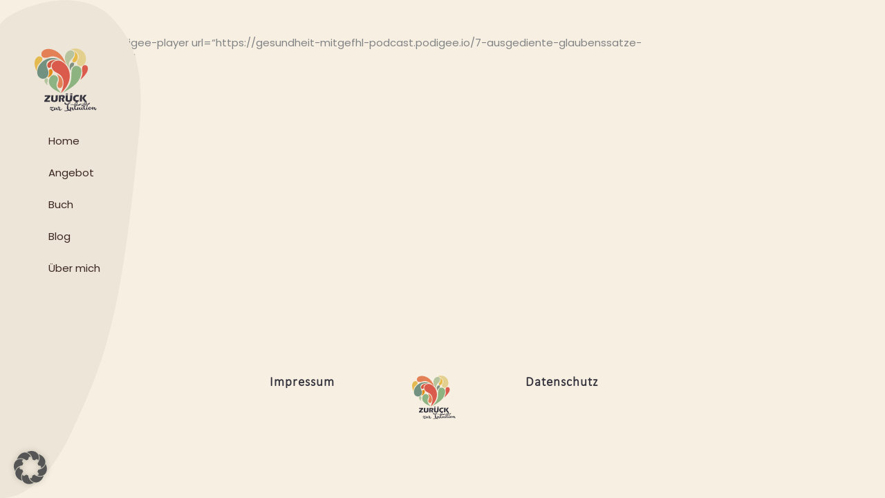

--- FILE ---
content_type: text/css
request_url: https://zurueck-zur-intuition.com/wp-content/uploads/elementor/css/post-5.css?ver=1768464277
body_size: 339
content:
.elementor-kit-5{--e-global-color-primary:#3C2621;--e-global-color-secondary:#E2CEBD;--e-global-color-text:#35333E;--e-global-color-accent:#BDC9A6;--e-global-color-9cfae59:#F7F0E2;--e-global-color-e1fb9c9:#C3D3AC;--e-global-typography-primary-font-family:"DM Serif Display";--e-global-typography-primary-font-size:40px;--e-global-typography-primary-font-weight:500;--e-global-typography-primary-letter-spacing:0.4px;--e-global-typography-secondary-font-family:"PT Serif";--e-global-typography-secondary-font-size:26px;--e-global-typography-secondary-font-weight:400;--e-global-typography-secondary-font-style:italic;--e-global-typography-text-font-family:"Calibri";--e-global-typography-text-font-size:16px;--e-global-typography-text-font-weight:600;--e-global-typography-accent-font-family:"Roboto";--e-global-typography-accent-font-weight:500;--e-global-typography-cc90c37-font-family:"Jost";--e-global-typography-cc90c37-font-size:40px;--e-global-typography-cc90c37-font-weight:700;--e-global-typography-cc90c37-text-transform:uppercase;--e-global-typography-cc90c37-line-height:1em;--e-global-typography-cc90c37-letter-spacing:2px;--e-global-typography-d3ac6c2-font-family:"Jost";--e-global-typography-d3ac6c2-font-size:40px;--e-global-typography-d3ac6c2-font-weight:700;--e-global-typography-d3ac6c2-text-transform:uppercase;--e-global-typography-d3ac6c2-line-height:1em;--e-global-typography-d3ac6c2-letter-spacing:2px;--e-global-typography-bb43e54-font-family:"Jost";--e-global-typography-bb43e54-font-size:40px;--e-global-typography-bb43e54-font-weight:700;--e-global-typography-bb43e54-text-transform:uppercase;--e-global-typography-bb43e54-line-height:1em;--e-global-typography-bb43e54-letter-spacing:2px;--e-global-typography-391d78b-font-family:"Kaffe-Regular";background-color:#F7F0E2;}.elementor-kit-5 e-page-transition{background-color:#FFBC7D;}.elementor-section.elementor-section-boxed > .elementor-container{max-width:1080px;}.e-con{--container-max-width:1080px;}.elementor-widget:not(:last-child){margin-block-end:20px;}.elementor-element{--widgets-spacing:20px 20px;--widgets-spacing-row:20px;--widgets-spacing-column:20px;}{}h1.entry-title{display:var(--page-title-display);}@media(max-width:1024px){.elementor-section.elementor-section-boxed > .elementor-container{max-width:1024px;}.e-con{--container-max-width:1024px;}}@media(max-width:767px){.elementor-kit-5{--e-global-typography-cc90c37-font-size:54rem;--e-global-typography-d3ac6c2-font-size:54rem;--e-global-typography-bb43e54-font-size:54rem;}.elementor-section.elementor-section-boxed > .elementor-container{max-width:767px;}.e-con{--container-max-width:767px;}}/* Start Custom Fonts CSS */@font-face {
	font-family: 'Calibri';
	font-style: normal;
	font-weight: normal;
	font-display: auto;
	src: url('https://zurueck-zur-intuition.com/wp-content/uploads/2023/10/calibril.ttf') format('truetype');
}
/* End Custom Fonts CSS */
/* Start Custom Fonts CSS */@font-face {
	font-family: 'Kaffe-Regular';
	font-style: normal;
	font-weight: normal;
	font-display: auto;
	src: url('https://zurueck-zur-intuition.com/wp-content/uploads/2023/08/Kaffe-Regular.ttf') format('truetype');
}
/* End Custom Fonts CSS */

--- FILE ---
content_type: text/css
request_url: https://zurueck-zur-intuition.com/wp-content/uploads/elementor/css/post-6917.css?ver=1768519835
body_size: -153
content:
.elementor-6917 .elementor-element.elementor-element-3e3d3210 > .elementor-widget-wrap > .elementor-widget:not(.elementor-widget__width-auto):not(.elementor-widget__width-initial):not(:last-child):not(.elementor-absolute){margin-block-end:0px;}.elementor-6917 .elementor-element.elementor-element-3e3d3210 > .elementor-element-populated{padding:50px 100px 50px 100px;}.elementor-6917 .elementor-element.elementor-element-55156e71 > .elementor-widget-container{margin:0px 50px 0px 50px;}.elementor-6917 .elementor-element.elementor-element-e879ef3 > .elementor-widget-container{margin:0px 50px 0px 50px;}@media(max-width:767px){.elementor-6917 .elementor-element.elementor-element-3e3d3210 > .elementor-element-populated{margin:0px 0px 0px 0px;--e-column-margin-right:0px;--e-column-margin-left:0px;padding:0px 0px 0px 0px;}.elementor-6917 .elementor-element.elementor-element-55156e71 > .elementor-widget-container{margin:0px 0px 0px 0px;padding:0px 0px 0px 0px;}.elementor-6917 .elementor-element.elementor-element-e879ef3 > .elementor-widget-container{margin:0px 0px 0px 0px;padding:0px 0px 0px 0px;}}

--- FILE ---
content_type: text/css
request_url: https://zurueck-zur-intuition.com/wp-content/uploads/elementor/css/post-12404.css?ver=1768464278
body_size: 1031
content:
.elementor-12404 .elementor-element.elementor-element-89ccb90:not(.elementor-motion-effects-element-type-background), .elementor-12404 .elementor-element.elementor-element-89ccb90 > .elementor-motion-effects-container > .elementor-motion-effects-layer{background-image:url("https://zurueck-zur-intuition.com/wp-content/uploads/2023/11/web5_elements-10.svg");background-repeat:no-repeat;}.elementor-12404 .elementor-element.elementor-element-89ccb90{border-style:none;transition:background 0.3s, border 0.3s, border-radius 0.3s, box-shadow 0.3s;z-index:10;}.elementor-12404 .elementor-element.elementor-element-89ccb90 > .elementor-background-overlay{transition:background 0.3s, border-radius 0.3s, opacity 0.3s;}.elementor-12404 .elementor-element.elementor-element-34b9882.elementor-column > .elementor-widget-wrap{justify-content:space-between;}.elementor-12404 .elementor-element.elementor-element-34b9882 > .elementor-element-populated{padding:70px 50px 30px 50px;}.elementor-12404 .elementor-element.elementor-element-618afea{text-align:start;}.elementor-12404 .elementor-element.elementor-element-618afea img{width:90%;}.elementor-12404 .elementor-element.elementor-element-f9f38c6 .elementor-menu-toggle{margin:0 auto;}.elementor-12404 .elementor-element.elementor-element-3e45641{--display:flex;--min-height:100px;--flex-direction:row;--container-widget-width:calc( ( 1 - var( --container-widget-flex-grow ) ) * 100% );--container-widget-height:100%;--container-widget-flex-grow:1;--container-widget-align-self:stretch;--flex-wrap-mobile:wrap;--align-items:stretch;--gap:0px 0px;--row-gap:0px;--column-gap:0px;--margin-top:0%;--margin-bottom:5%;--margin-left:0%;--margin-right:0%;--padding-top:0%;--padding-bottom:0%;--padding-left:8%;--padding-right:8%;--z-index:95;}.elementor-12404 .elementor-element.elementor-element-3e45641:not(.elementor-motion-effects-element-type-background), .elementor-12404 .elementor-element.elementor-element-3e45641 > .elementor-motion-effects-container > .elementor-motion-effects-layer{background-color:#EAE3D5;}.elementor-12404 .elementor-element.elementor-element-f5578bb{--display:flex;--flex-direction:column;--container-widget-width:100%;--container-widget-height:initial;--container-widget-flex-grow:0;--container-widget-align-self:initial;--flex-wrap-mobile:wrap;--justify-content:center;--gap:20px 20px;--row-gap:20px;--column-gap:20px;--padding-top:0px;--padding-bottom:0px;--padding-left:0px;--padding-right:0px;}.elementor-12404 .elementor-element.elementor-element-7136c37 img{width:15%;}.elementor-12404 .elementor-element.elementor-element-4d7df39{--display:flex;--flex-direction:row;--container-widget-width:calc( ( 1 - var( --container-widget-flex-grow ) ) * 100% );--container-widget-height:100%;--container-widget-flex-grow:1;--container-widget-align-self:stretch;--flex-wrap-mobile:wrap;--justify-content:flex-end;--align-items:center;--gap:20px 20px;--row-gap:20px;--column-gap:20px;--padding-top:0%;--padding-bottom:0%;--padding-left:0%;--padding-right:0%;}.elementor-12404 .elementor-element.elementor-element-77dd949 .elementor-menu-toggle{margin-left:auto;background-color:#35333E00;}.elementor-12404 .elementor-element.elementor-element-77dd949 .elementor-nav-menu .elementor-item{font-family:var( --e-global-typography-text-font-family ), Sans-serif;font-size:var( --e-global-typography-text-font-size );font-weight:var( --e-global-typography-text-font-weight );}.elementor-12404 .elementor-element.elementor-element-77dd949 .elementor-nav-menu--dropdown a, .elementor-12404 .elementor-element.elementor-element-77dd949 .elementor-menu-toggle{color:var( --e-global-color-text );fill:var( --e-global-color-text );}.elementor-12404 .elementor-element.elementor-element-77dd949 .elementor-nav-menu--dropdown{background-color:#EAE3D5;}.elementor-12404 .elementor-element.elementor-element-77dd949 div.elementor-menu-toggle{color:var( --e-global-color-text );}.elementor-12404 .elementor-element.elementor-element-77dd949 div.elementor-menu-toggle svg{fill:var( --e-global-color-text );}.elementor-theme-builder-content-area{height:400px;}.elementor-location-header:before, .elementor-location-footer:before{content:"";display:table;clear:both;}@media(max-width:1500px){.elementor-12404 .elementor-element.elementor-element-618afea img{width:90px;}.elementor-12404 .elementor-element.elementor-element-77dd949 .elementor-nav-menu .elementor-item{font-size:var( --e-global-typography-text-font-size );}}@media(max-width:1200px){.elementor-12404 .elementor-element.elementor-element-f9f38c6 .elementor-nav-menu .elementor-item{font-size:13px;}}@media(max-width:1024px){.elementor-12404 .elementor-element.elementor-element-3e45641{--min-height:85px;--margin-top:0%;--margin-bottom:0%;--margin-left:0%;--margin-right:0%;--padding-top:0%;--padding-bottom:0%;--padding-left:5%;--padding-right:5%;}.elementor-12404 .elementor-element.elementor-element-7136c37 img{width:54%;}.elementor-12404 .elementor-element.elementor-element-77dd949{width:100%;max-width:100%;--e-nav-menu-horizontal-menu-item-margin:calc( 13px / 2 );}.elementor-12404 .elementor-element.elementor-element-77dd949 > .elementor-widget-container{padding:0px 0px 0px 0px;}.elementor-12404 .elementor-element.elementor-element-77dd949.elementor-element{--align-self:center;--order:99999 /* order end hack */;}.elementor-12404 .elementor-element.elementor-element-77dd949 .elementor-nav-menu .elementor-item{font-size:var( --e-global-typography-text-font-size );}.elementor-12404 .elementor-element.elementor-element-77dd949 .e--pointer-framed .elementor-item:before{border-width:3px;}.elementor-12404 .elementor-element.elementor-element-77dd949 .e--pointer-framed.e--animation-draw .elementor-item:before{border-width:0 0 3px 3px;}.elementor-12404 .elementor-element.elementor-element-77dd949 .e--pointer-framed.e--animation-draw .elementor-item:after{border-width:3px 3px 0 0;}.elementor-12404 .elementor-element.elementor-element-77dd949 .e--pointer-framed.e--animation-corners .elementor-item:before{border-width:3px 0 0 3px;}.elementor-12404 .elementor-element.elementor-element-77dd949 .e--pointer-framed.e--animation-corners .elementor-item:after{border-width:0 3px 3px 0;}.elementor-12404 .elementor-element.elementor-element-77dd949 .e--pointer-underline .elementor-item:after,
					 .elementor-12404 .elementor-element.elementor-element-77dd949 .e--pointer-overline .elementor-item:before,
					 .elementor-12404 .elementor-element.elementor-element-77dd949 .e--pointer-double-line .elementor-item:before,
					 .elementor-12404 .elementor-element.elementor-element-77dd949 .e--pointer-double-line .elementor-item:after{height:3px;}.elementor-12404 .elementor-element.elementor-element-77dd949 .elementor-nav-menu--main .elementor-item{padding-left:0px;padding-right:0px;padding-top:5px;padding-bottom:5px;}.elementor-12404 .elementor-element.elementor-element-77dd949 .elementor-nav-menu--main:not(.elementor-nav-menu--layout-horizontal) .elementor-nav-menu > li:not(:last-child){margin-bottom:13px;}}@media(max-width:767px){.elementor-12404 .elementor-element.elementor-element-3e45641{--min-height:65px;--margin-top:0%;--margin-bottom:0%;--margin-left:0%;--margin-right:0%;}.elementor-12404 .elementor-element.elementor-element-f5578bb{--width:20%;}.elementor-12404 .elementor-element.elementor-element-7136c37 > .elementor-widget-container{margin:0px 0px 0px 0px;padding:10px 10px 10px 10px;}.elementor-12404 .elementor-element.elementor-element-7136c37{text-align:start;}.elementor-12404 .elementor-element.elementor-element-7136c37 img{width:100%;}.elementor-12404 .elementor-element.elementor-element-4d7df39{--width:80%;}.elementor-12404 .elementor-element.elementor-element-77dd949{width:auto;max-width:auto;}.elementor-12404 .elementor-element.elementor-element-77dd949 > .elementor-widget-container{margin:0px 0px 0px 0px;padding:0px 0px 0px 0px;}.elementor-12404 .elementor-element.elementor-element-77dd949 .elementor-nav-menu .elementor-item{font-size:var( --e-global-typography-text-font-size );}.elementor-12404 .elementor-element.elementor-element-77dd949 .elementor-nav-menu--dropdown{border-radius:0px 0px 30px 30px;}.elementor-12404 .elementor-element.elementor-element-77dd949 .elementor-nav-menu--dropdown li:first-child a{border-top-left-radius:0px;border-top-right-radius:0px;}.elementor-12404 .elementor-element.elementor-element-77dd949 .elementor-nav-menu--dropdown li:last-child a{border-bottom-right-radius:30px;border-bottom-left-radius:30px;}}@media(min-width:768px){.elementor-12404 .elementor-element.elementor-element-f5578bb{--width:40%;}.elementor-12404 .elementor-element.elementor-element-4d7df39{--width:60%;}}@media(max-width:1024px) and (min-width:768px){.elementor-12404 .elementor-element.elementor-element-f5578bb{--width:17%;}.elementor-12404 .elementor-element.elementor-element-4d7df39{--width:85%;}}/* Start custom CSS for section, class: .elementor-element-89ccb90 */.elementor-12404 .elementor-element.elementor-element-89ccb90{
    width: 250px;
    position: fixed;
}

@media all and (max-width:767px){
    .elementor-12404 .elementor-element.elementor-element-89ccb90{
        width: 100%;
        height:100px;
}/* End custom CSS */

--- FILE ---
content_type: text/css
request_url: https://zurueck-zur-intuition.com/wp-content/uploads/elementor/css/post-16834.css?ver=1768464278
body_size: 336
content:
.elementor-16834 .elementor-element.elementor-element-1c0ac144{--display:flex;--flex-direction:row;--container-widget-width:calc( ( 1 - var( --container-widget-flex-grow ) ) * 100% );--container-widget-height:100%;--container-widget-flex-grow:1;--container-widget-align-self:stretch;--flex-wrap-mobile:wrap;--align-items:stretch;--gap:5% 5%;--row-gap:5%;--column-gap:5%;--margin-top:10px;--margin-bottom:0px;--margin-left:0px;--margin-right:0px;--padding-top:0%;--padding-bottom:1%;--padding-left:3%;--padding-right:3%;}.elementor-16834 .elementor-element.elementor-element-1c0ac144:not(.elementor-motion-effects-element-type-background), .elementor-16834 .elementor-element.elementor-element-1c0ac144 > .elementor-motion-effects-container > .elementor-motion-effects-layer{background-color:#F7F0E2;}.elementor-16834 .elementor-element.elementor-element-555e7204{--display:flex;--flex-direction:column;--container-widget-width:100%;--container-widget-height:initial;--container-widget-flex-grow:0;--container-widget-align-self:initial;--flex-wrap-mobile:wrap;--justify-content:center;--gap:20px 20px;--row-gap:20px;--column-gap:20px;--padding-top:0px;--padding-bottom:0px;--padding-left:0px;--padding-right:0px;}.elementor-16834 .elementor-element.elementor-element-135a40c1 .elementor-heading-title{font-family:"Calibri", Sans-serif;font-size:19px;font-weight:600;letter-spacing:1px;color:var( --e-global-color-text );}.elementor-16834 .elementor-element.elementor-element-1949f942{--display:flex;--flex-direction:column;--container-widget-width:100%;--container-widget-height:initial;--container-widget-flex-grow:0;--container-widget-align-self:initial;--flex-wrap-mobile:wrap;--justify-content:center;--gap:20px 20px;--row-gap:20px;--column-gap:20px;--padding-top:0px;--padding-bottom:0px;--padding-left:0px;--padding-right:0px;}.elementor-16834 .elementor-element.elementor-element-4fae4ca img{width:50%;}.elementor-16834 .elementor-element.elementor-element-2fd2cdd7{--display:flex;--flex-direction:column;--container-widget-width:100%;--container-widget-height:initial;--container-widget-flex-grow:0;--container-widget-align-self:initial;--flex-wrap-mobile:wrap;--justify-content:center;--gap:20px 20px;--row-gap:20px;--column-gap:20px;--padding-top:0px;--padding-bottom:0px;--padding-left:0px;--padding-right:0px;}.elementor-16834 .elementor-element.elementor-element-c8b1dc2{text-align:end;}.elementor-16834 .elementor-element.elementor-element-c8b1dc2 .elementor-heading-title{font-family:"Calibri", Sans-serif;font-size:19px;font-weight:600;letter-spacing:1px;color:var( --e-global-color-text );}.elementor-16834:not(.elementor-motion-effects-element-type-background), .elementor-16834 > .elementor-motion-effects-container > .elementor-motion-effects-layer{background-color:#F7F0E2;}.elementor-theme-builder-content-area{height:400px;}.elementor-location-header:before, .elementor-location-footer:before{content:"";display:table;clear:both;}@media(min-width:768px){.elementor-16834 .elementor-element.elementor-element-1c0ac144{--content-width:500px;}.elementor-16834 .elementor-element.elementor-element-555e7204{--width:35%;}.elementor-16834 .elementor-element.elementor-element-1949f942{--width:25%;}.elementor-16834 .elementor-element.elementor-element-2fd2cdd7{--width:35%;}}@media(max-width:1024px) and (min-width:768px){.elementor-16834 .elementor-element.elementor-element-1c0ac144{--content-width:500px;}.elementor-16834 .elementor-element.elementor-element-555e7204{--width:20%;}.elementor-16834 .elementor-element.elementor-element-1949f942{--width:50%;}.elementor-16834 .elementor-element.elementor-element-2fd2cdd7{--width:20%;}}@media(max-width:1024px){.elementor-16834 .elementor-element.elementor-element-1c0ac144{--justify-content:space-between;--flex-wrap:wrap;}.elementor-16834 .elementor-element.elementor-element-2fd2cdd7{--margin-top:5%;--margin-bottom:0%;--margin-left:0%;--margin-right:0%;}}@media(max-width:767px){.elementor-16834 .elementor-element.elementor-element-1c0ac144{--gap:40px 40px;--row-gap:40px;--column-gap:40px;--margin-top:20%;--margin-bottom:5%;--margin-left:0%;--margin-right:0%;--padding-top:0%;--padding-bottom:0%;--padding-left:5%;--padding-right:5%;}.elementor-16834 .elementor-element.elementor-element-555e7204{--width:20%;}.elementor-16834 .elementor-element.elementor-element-135a40c1 .elementor-heading-title{font-size:15px;}.elementor-16834 .elementor-element.elementor-element-1949f942{--width:50px;}.elementor-16834 .elementor-element.elementor-element-4fae4ca img{width:100%;}.elementor-16834 .elementor-element.elementor-element-2fd2cdd7{--width:25%;--align-items:flex-start;--container-widget-width:calc( ( 1 - var( --container-widget-flex-grow ) ) * 100% );--margin-top:0px;--margin-bottom:0px;--margin-left:0px;--margin-right:0px;}.elementor-16834 .elementor-element.elementor-element-c8b1dc2 .elementor-heading-title{font-size:15px;}}

--- FILE ---
content_type: image/svg+xml
request_url: https://zurueck-zur-intuition.com/wp-content/uploads/2023/11/web5_elements-19.svg
body_size: 6399
content:
<svg xmlns="http://www.w3.org/2000/svg" xmlns:xlink="http://www.w3.org/1999/xlink" id="Capa_1" data-name="Capa 1" viewBox="0 0 143.87 145.12"><defs><style>      .cls-1 {        fill: #b5c49c;      }      .cls-1, .cls-2, .cls-3, .cls-4, .cls-5, .cls-6, .cls-7, .cls-8, .cls-9, .cls-10, .cls-11, .cls-12, .cls-13, .cls-14, .cls-15, .cls-16 {        stroke-width: 0px;      }      .cls-2 {        fill: #e5ba51;      }      .cls-3 {        fill: #e4d08e;      }      .cls-4 {        fill: #e7bb4a;      }      .cls-5 {        fill: none;      }      .cls-6 {        fill: #b5c59e;      }      .cls-7 {        fill: #e18f1d;      }      .cls-8 {        fill: #e48056;      }      .cls-9 {        fill: #da5a4c;      }      .cls-10 {        fill: #34333e;      }      .cls-17 {        clip-path: url(#clippath);      }      .cls-11 {        fill: #809180;      }      .cls-12 {        fill: #739180;      }      .cls-13 {        fill: #d35843;      }      .cls-14 {        fill: #ede6d8;      }      .cls-15 {        fill: #8db480;      }      .cls-16 {        fill: #8eb383;      }    </style><clipPath id="clippath"><rect class="cls-5" x="-885.7" y="-683.7" width="1915.27" height="478.78"></rect></clipPath></defs><g class="cls-17"><path class="cls-14" d="m889.17-323.36c228,126.1,182.41,275.1,35.83,301.73C583.3,40.44,395.9,49.43-406.56,114.19c-191.61,15.46-344.48-10.52-400.92-99.61-91.54-144.49-102.51-309.03-27.63-399.32,67.71-81.64,139.01-146.16,419.49-130.69,778.61,42.94,981.25,13.15,1304.79,192.08Z"></path></g><g><g><path class="cls-9" d="m43.58,31.99c19.01-18.38,63.97,28.48,17.67,71.18,3.5-11.71,15.32-36.42-11.29-47.88-9.07-3.91-14.59-15.36-6.38-23.3"></path><path class="cls-15" d="m68.61,99.01c12.38-12.76,16.41-22.55,16.39-36.21-.02-15.57,3.01-24.26,13.55-22.48,10.54,1.78,12.82,13.32,5.69,29.13-7.13,15.82-29.9,27.36-39.97,33.08,0,0,3.37-2.52,4.34-3.53Z"></path><path class="cls-9" d="m106.13,72.4c3.51-10.23,5.29-12.67,4.05-20-1.48-8.81.71-14.23,7.09-13.87,6.37.36,8.15,8.61,3.35,16.84-4.8,8.23-14.49,17.03-14.49,17.03"></path><path class="cls-3" d="m84.31,2.95c10.13.65,22.19,12.32,16.38,21.84-7.43,12.2,2.82,16.56,6.11,16.2,5.9-.64,13.71-7.54,11.8-20.74C117.11,9.86,108.29.47,94.9.18c-7.38-.16-10.59,2.77-10.59,2.77Z"></path><path class="cls-1" d="m79.55,44.69c-4.36-6-8.96-14.33-9.32-22.74-.46-10.61,8.82-20.45,17.11-16.78s3.87,14.59-2.47,20.1c-8.51,7.39-5.31,19.42-5.31,19.42"></path><path class="cls-11" d="m84.12,51.47c-5.01-4.58-4.57-18.81,3.82-18.93,2.68-.04,4.31,2.33,3.16,5.14-2.18,5.29-5.01,4.71-6.58,7.78-1.36,2.67-.4,6.01-.4,6.01"></path><path class="cls-6" d="m31.5,84.85c-6.25-1.39-12.55-12.23-5.72-15.74,2.18-1.12,4.63-.01,4.99,2.56.68,4.85-1.91,5.58-1.76,8.51.13,2.55,2.48,4.67,2.48,4.67"></path><path class="cls-7" d="m33.49,59.53c.62-6.35-1.4-6.4-.03-9.4,1.18-2.57,4.64-3.62,6.56-1.47,5.4,6.04-2.07,17.6-9.85,17.52,0,0,3.05-3.89,3.32-6.65Z"></path><path class="cls-8" d="m73,36.06c-6.28-12.73-12.43-27.5-31.45-33.45C28.76-1.39,15.32,3.24,15.8,13.57c.44,9.54,10.05,9.37,18.78,5.99,5.76-2.23,16.25-2.29,29.34,8.34l9.08,8.16Z"></path><path class="cls-12" d="m28.7,31.99c4.36-8.24,25.05-8.49,32.97-4.07-28.06-15.68-48.18,3.94-52.75,14.38-4.57,10.45-4.28,22.55,5.88,26.57,8.29,3.28,14.01-2.11,16.43-7.28,4.41-9.42-7.32-20.56-2.53-29.61Z"></path><path class="cls-2" d="m5.13,52.74c-3.24-5.7-9.64-22.77-.17-31.78,4.14-3.94,8.63-2.7,10.87-.85,2.88,2.37,3.44,7.09-1.76,11.64-4.41,3.85-9.66,9.09-8.94,20.99"></path><path class="cls-16" d="m41.37,61.87c-8.99,4-11.46,18.32-3.04,26.66,9.01,8.92,12.34,8.01,22.19,14.04-4.85-7.48-7.06-7.74-8.89-13.59-2.18-6.99.21-11.51,1.72-14.68,3.88-8.14-5.99-15.09-11.97-12.43Z"></path><path class="cls-13" d="m53.41,26.87c-4.58-1.06-14.01,3.64-15.29,9.52-.79,3.65,1.01,8.17-4.05,8.29-5.06.12-5.74-7.24-2.94-10.99,7.07-9.46,22.27-6.83,22.27-6.83Z"></path><path class="cls-4" d="m90.71,5.89c3.67,2.94,3.62,11.49-.22,16.13-2.38,2.88-4.44,6.42-1.92,9.06,2.79,2.92,8.75-.13,10.93-7.65,3.28-11.34-8.8-17.54-8.8-17.54Z"></path><path class="cls-8" d="m51.94,59.26c4.04,7.1,5.28,12.67,3.38,17.24-1.9,4.58-4.29,12.87,2.23,14.5,6.51,1.63,9.14-8.75,6.42-18.47-1.67-5.97-4.51-8.31-12.03-13.27"></path></g><g><path class="cls-10" d="m22.5,123.07c.07-1.52.11-2.64.1-3.36l.65-.65c.09-.09.76-.83,2.02-2.22l3.63-4c.42-.48.91-1.06,1.47-1.73h-.87s-.87,0-.87,0h-1.53c-1.16.03-2.39.08-3.69.17.06-.8.08-1.66.07-2.59,0-.18-.01-.42-.03-.72,2.09,0,4.31-.02,6.66-.04s4.53-.05,6.29-.08c-.04.77-.07,1.39-.08,1.83l-.03,1.48-.62.61c-.1.1-.2.21-.31.32l-6.84,7.64h1.51c.36,0,.88-.02,1.57-.03l3.05-.1c.23,0,.63-.03,1.2-.07-.07,1.31-.11,2.44-.13,3.39-2.35,0-4.48.02-6.4.04l-2.52.02-2.85.04-1.45.03Z"></path><path class="cls-10" d="m38.75,107.83c1.15,0,1.96,0,2.43,0,.59,0,1.37-.02,2.35-.04l-.28,4.7c-.06.88-.1,1.71-.12,2.49s-.04,1.31-.03,1.6c0,.56.05,1.03.13,1.4s.23.69.45.95.51.45.89.58c.38.13.78.19,1.19.19.35,0,.68-.05.99-.15.24-.08.46-.19.65-.33.17-.13.31-.29.44-.46.15-.21.29-.48.4-.79.11-.3.2-.69.25-1.16.06-.48.14-1.58.23-3.29.08-1.46.14-2.79.18-4,.03-1.18.07-1.76.1-1.76l2.63-.03,2.24-.02-.46,7.85c0,.15,0,.27,0,.36-.01,1.53-.1,2.61-.25,3.25-.15.63-.41,1.18-.77,1.65-.36.47-.9.89-1.6,1.27-.7.38-1.5.65-2.4.81-.9.16-1.81.25-2.73.26-.83,0-1.62-.04-2.39-.15-.71-.11-1.35-.28-1.92-.5-.57-.22-1.07-.48-1.49-.78-.39-.28-.68-.56-.89-.85-.21-.29-.37-.64-.5-1.04-.14-.46-.21-.94-.21-1.47,0-.18,0-.44.01-.8.01-.36.04-.87.09-1.54l.13-1.77c.03-.46.07-1.15.1-2.04l.16-4.37Z"></path><path class="cls-10" d="m55.8,122.75c.13-1.3.23-2.47.3-3.51.07-1.04.13-2.24.18-3.61.05-1.37.08-2.82.09-4.34.01-1.52.02-2.73,0-3.63.92.01,1.66.02,2.23.01s1.31-.03,2.15-.07c.85-.04,1.67-.07,2.47-.07.94,0,1.78.02,2.52.09.55.05,1.06.15,1.51.31s.84.35,1.15.58c.31.23.57.49.78.77.21.29.37.62.49,1.01.12.39.18.8.18,1.24,0,.49-.05.96-.17,1.39-.12.43-.31.84-.58,1.22-.27.38-.6.71-1.01.99s-.98.57-1.71.86l.59,1.4c.17.39.34.79.53,1.19l1.51,3.22c.07.14.19.41.36.83-1.21,0-2.03,0-2.45,0-.53,0-1.4.02-2.61.05-.12-.38-.34-1.09-.66-2.13-.13-.43-.24-.77-.33-1-.18-.52-.45-1.25-.81-2.19l-1.17-3.12c.4.07.79.1,1.17.1.54,0,1.02-.09,1.46-.26.44-.17.77-.42.99-.76s.33-.7.33-1.07c0-.32-.09-.59-.26-.83-.17-.24-.44-.41-.81-.53-.37-.11-.93-.17-1.69-.16-.26,0-.52.01-.8.02-.28.01-.6.03-.97.04-.08,1.51-.15,3.35-.2,5.53-.05,2.17-.08,4.31-.08,6.4-1.23,0-2.03,0-2.4,0-.43,0-1.2.02-2.31.04Z"></path><path class="cls-10" d="m72.2,107.51c1.15,0,1.96,0,2.43,0,.59,0,1.37-.02,2.35-.04l-.28,4.7c-.06.88-.1,1.71-.12,2.49s-.04,1.31-.03,1.6c0,.56.05,1.03.13,1.4s.23.69.45.95.51.45.89.58c.38.13.78.19,1.19.19.35,0,.68-.05.99-.15.24-.08.46-.19.65-.33.17-.13.31-.29.44-.46.15-.21.29-.48.4-.79.11-.3.2-.69.25-1.16.06-.48.14-1.58.23-3.29.08-1.46.14-2.79.18-4,.03-1.18.07-1.76.1-1.76,1.11-.01,1.99-.02,2.63-.03l2.24-.02-.46,7.85c0,.15,0,.27,0,.36-.01,1.53-.1,2.61-.25,3.25-.15.63-.41,1.18-.77,1.65-.36.47-.9.89-1.6,1.27-.7.38-1.5.65-2.4.81-.9.16-1.81.25-2.73.26-.83,0-1.62-.04-2.39-.15-.71-.11-1.35-.28-1.92-.5-.57-.22-1.07-.48-1.49-.78-.39-.28-.68-.56-.89-.85-.21-.29-.37-.64-.5-1.04-.14-.46-.21-.94-.21-1.47,0-.18,0-.44.01-.8.01-.36.04-.87.09-1.54l.13-1.77c.03-.46.07-1.15.1-2.04l.16-4.37Zm.11-1.61l.14-1.68c.02-.15.04-.33.05-.52,1.06,0,1.85,0,2.36,0,.48,0,1.21-.02,2.21-.04l-.12,2.2c-.83-.01-1.56-.02-2.19-.01-.57,0-1.39.02-2.45.06Zm10.22-.1l.05-.77c0-.17.03-.38.07-.62l.05-.43v-.38c1.11,0,1.92,0,2.44,0s1.25-.02,2.28-.04c-.02.25-.06.98-.12,2.2-.86-.01-1.61-.02-2.26-.01-.59,0-1.42.02-2.49.06Z"></path><path class="cls-10" d="m102.29,118.63c-.08.43-.19,1.04-.3,1.82-.12.78-.2,1.38-.24,1.8-1.57.25-2.98.38-4.22.39s-2.31-.13-3.34-.42c-1.03-.29-1.98-.77-2.84-1.44-.86-.67-1.49-1.47-1.86-2.39-.38-.92-.57-1.95-.58-3.09-.01-1.33.22-2.53.71-3.6s1.19-1.96,2.12-2.68c.92-.72,1.94-1.24,3.05-1.55,1.11-.32,2.26-.48,3.44-.49,1.09-.01,2.44.12,4.05.38l.03.93c.02.41.04.85.08,1.34l.09,1.26c-.86-.2-1.56-.33-2.1-.4-.53-.07-1.03-.1-1.49-.1-.99,0-1.89.22-2.68.62-.79.41-1.41.99-1.86,1.75-.45.76-.67,1.61-.66,2.53,0,.84.21,1.56.6,2.15.39.6.91,1.06,1.57,1.38.66.32,1.46.48,2.42.47.52,0,1.09-.05,1.71-.14.61-.09,1.38-.26,2.31-.51Z"></path><path class="cls-10" d="m104.42,122.28c.13-1.38.22-2.52.27-3.43.1-1.61.19-3.81.29-6.6.07-1.95.1-3.32.09-4.11v-.95c1.22,0,2.07,0,2.53,0,.31,0,1.1-.02,2.38-.05l-.44,8.26-.2,6.83h-2.4c-.34,0-1.18.02-2.53.05Zm5.46-8.01l2.44-3.39,1.97-2.82.61-.96c1.37,0,2.3,0,2.78,0,.13,0,1.01-.02,2.64-.05l-4.61,5.93-.86,1.19.83,1.3,4.68,6.67h-2.72c-.59,0-1.59.03-2.99.05-.97-1.78-2.56-4.42-4.78-7.92Z"></path></g><g><path class="cls-10" d="m36.05,140.32c.38-.37.9-.55,1.55-.56.2-.29.48-.7.84-1.23.36-.53.77-1.09,1.22-1.66-.65-.17-1.18-.26-1.59-.26s-.76.09-1.04.26c-.28.17-.53.44-.73.82-.2.38-.41.86-.61,1.46-.15.39-.32.54-.52.45-.19-.09-.24-.33-.14-.72.45-1.71.89-2.88,1.32-3.52.43-.64.87-.96,1.31-.96s.87.2,1.3.61c.43.41.87.81,1.31,1.19.56-.6,1.13-1.08,1.69-1.45.56-.37,1.09-.48,1.59-.33.41.13.63.37.65.73.02.36-.11.71-.38,1.05-.27.34-.66.62-1.17.85-.52.22-1.12.28-1.82.15-.46.44-.87.87-1.23,1.27-.36.4-.74.87-1.15,1.39.44.1.89.25,1.34.45.45.2.88.4,1.29.59.4.19.77.36,1.09.51.32.15.59.23.8.22.23,0,.58-.2,1.04-.59s.85-1.15,1.18-2.26c.07-.28.22-.41.44-.37.22.04.29.24.22.6-.15.62-.37,1.21-.66,1.77-.29.56-.62,1.05-.97,1.48-.36.43-.74.78-1.15,1.06-.41.28-.82.44-1.24.5-.52.06-1.03-.1-1.54-.47-.51-.37-.99-.77-1.45-1.19-.46-.42-.88-.77-1.27-1.05-.39-.28-.71-.32-.97-.11-.23.18-.42.28-.58.3s-.27-.03-.33-.13c-.07-.1-.07-.23,0-.39.06-.16.18-.31.36-.47Z"></path><path class="cls-10" d="m54.67,141.03c-.18.21-.4.4-.65.57-.26.17-.55.28-.87.34-.32.05-.67.06-1.03,0-.36-.05-.71-.17-1.05-.38-.31-.18-.53-.49-.65-.94-.12-.45-.2-.93-.23-1.45-.23.34-.51.67-.84,1-.33.33-.67.61-1.02.86-.35.25-.69.46-1.04.63-.35.17-.66.27-.95.3-.39.06-.7.02-.93-.11-.23-.13-.4-.29-.51-.5-.11-.21-.17-.44-.18-.72-.02-.27.01-.52.09-.76.15-.54.39-1.15.72-1.81.33-.66.5-1.39.52-2.2,0-.26.09-.43.29-.51.19-.08.41-.09.64-.03s.45.2.66.42c.21.22.35.49.43.83.08.36.05.73-.11,1.11-.15.38-.31.73-.47,1.07-.17.34-.29.64-.38.91-.09.27-.04.46.14.56.13.1.32.11.56.01.24-.09.51-.26.79-.49.28-.24.56-.52.83-.86.27-.34.5-.72.71-1.13l.23-.43c.12-.67.27-1.08.45-1.21.28-.21.62-.24,1.01-.11.39.14.66.31.82.52.08.1.11.28.1.52-.01.25-.03.54-.07.87-.04.34-.08.69-.13,1.07-.05.38-.05.73.01,1.07.03.28.11.5.24.64.13.14.27.22.43.23.16.01.31-.02.46-.1s.3-.18.42-.31c.23-.29.43-.6.61-.94.18-.34.32-.64.42-.9.07-.28.22-.41.44-.37.22.04.29.24.22.6-.1.36-.23.69-.38.99-.15.3-.41.67-.76,1.11Z"></path><path class="cls-10" d="m59.52,136.76c-.21.13-.39.34-.56.63-.17.29-.3.6-.4.93-.1.34-.15.67-.15,1.01s.06.63.16.89c.08.21.24.38.47.52.23.14.51.23.84.26.32.04.67,0,1.03-.09.36-.09.7-.3,1-.61.49-.47.83-1.03,1.03-1.68.02-.13.09-.23.19-.29.1-.07.19-.09.27-.06.08.03.14.08.2.17.05.09.05.23,0,.41-.1.36-.23.68-.38.95-.15.27-.33.55-.53.84-.38.52-.86.97-1.44,1.35-.58.38-1.16.65-1.74.81-.58.16-1.13.2-1.65.11-.52-.09-.92-.32-1.21-.71-.21-.26-.34-.6-.38-1.02-.04-.43,0-.87.1-1.34s.29-.94.55-1.42c.25-.48.57-.92.96-1.31-.31.06-.59.08-.85.07-.26-.01-.49-.03-.7-.05-.1.34-.19.67-.28.99-.09.32-.16.56-.21.72-.13.31-.3.45-.52.41s-.28-.22-.18-.56c.07-.26.15-.54.22-.85.07-.31.15-.61.22-.89-.49-.2-.81-.48-.96-.84-.15-.36-.19-.71-.15-1.05.05-.31.16-.58.34-.82.18-.23.38-.42.62-.55.23-.13.46-.21.68-.24.22-.03.41.02.56.15.29.26.41.6.36,1.04-.05.44-.16.92-.34,1.44.08.08.27.13.56.17.3.04.74-.03,1.34-.19.59-.13.96-.1,1.11.11.14.21.07.4-.21.58Z"></path><path class="cls-10" d="m69.07,126.93c-.14-.73-.08-1.35.18-1.87.25-.51.54-.9.86-1.17.32-.26.6-.39.85-.37.25.02.31.19.18.52-.23.54-.2,1.05.07,1.53.28.48.69.9,1.25,1.25.56.35,1.21.64,1.95.85.74.22,1.47.34,2.19.37.53-1.16,1.19-2.15,1.99-2.97.79-.8,1.55-1.25,2.27-1.37.72-.11,1.24,0,1.55.36.31.35.32.88.03,1.58-.29.7-1.07,1.46-2.32,2.28-.36.24-.71.44-1.04.6-.33.17-.68.32-1.04.46-.22,1.03-.34,2.11-.34,3.26,0,1.15.05,2.27.17,3.37.11,1.1.25,2.12.42,3.06.16.94.31,1.71.45,2.31.77-.18,1.52-.25,2.23-.21.71.04,1.4.29,2.08.75.47.32.82.71,1.06,1.15.24.44.38.85.42,1.23.04.38.02.68-.07.93-.09.24-.22.34-.4.28-.21-.08-.46-.26-.76-.56-.3-.3-.73-.58-1.29-.84-.56-.27-1.29-.45-2.2-.54-.91-.1-2.08.02-3.53.34-.67.16-1.29.3-1.86.42-.57.12-1.12.21-1.67.26-.54.05-1.07.06-1.59.02-.52-.04-1.06-.17-1.63-.37-.31-.11-.56-.27-.74-.46-.18-.19-.28-.36-.3-.5-.01-.14.06-.25.21-.31.15-.06.4-.03.74.08.62.23,1.25.33,1.88.31.63-.02,1.28-.1,1.94-.25.66-.15,1.31-.34,1.95-.57.64-.23,1.29-.45,1.93-.67-.44-.36-.87-.8-1.29-1.32-.42-.52-.73-1.03-.95-1.53-.13-.37-.22-.88-.25-1.53-.03-.66,0-1.39.08-2.22.08-.82.23-1.69.44-2.61.21-.92.48-1.82.81-2.71-.9.12-1.76.13-2.58.02-.82-.11-1.53-.29-2.16-.54s-1.13-.57-1.52-.94c-.39-.37-.61-.76-.67-1.17Zm11.19-1.79c-.44.33-.81.73-1.13,1.18-.32.46-.58.97-.78,1.53.26-.06.54-.17.85-.33.82-.47,1.44-.94,1.85-1.39.41-.46.64-.82.69-1.09.05-.27-.06-.41-.31-.43-.26-.02-.64.16-1.16.53Z"></path><path class="cls-10" d="m82.46,135.14c.15-.1.33-.14.54-.12.21.02.41.08.6.17.19.09.36.2.49.34.13.14.2.28.2.4,0,.28-.07.67-.2,1.17-.14.49-.19,1.05-.16,1.67.15-.36.36-.75.63-1.15.27-.4.57-.76.92-1.08.35-.31.72-.55,1.12-.71.4-.16.79-.18,1.18-.05.47.15.8.5,1,1.04.2.54.35,1.11.46,1.7.11.59.2,1.12.29,1.59.08.46.24.7.47.69s.45-.09.64-.26c.19-.17.36-.38.52-.64.15-.26.29-.53.4-.82s.22-.53.32-.74c.18-.44.38-.64.6-.59.22.05.24.31.07.78-.08.23-.2.56-.36.99-.16.43-.37.85-.61,1.27-.24.42-.54.78-.9,1.09-.36.31-.78.49-1.27.52-.75.06-1.31-.14-1.67-.6-.37-.46-.62-1-.77-1.6-.15-.61-.24-1.18-.29-1.72-.04-.54-.13-.88-.26-1.01-.13-.13-.29-.15-.47-.05-.18.09-.35.23-.52.41-.17.18-.31.4-.44.64-.13.25-.23.46-.3.64-.18.57-.27,1.04-.28,1.4,0,.36-.08.66-.2.89-.15.26-.46.35-.91.26-.45-.09-.82-.33-1.11-.75-.13-.18-.22-.57-.26-1.16-.04-.59-.06-1.21-.04-1.86.02-.65.08-1.24.18-1.79.1-.54.24-.87.42-.97Z"></path><path class="cls-10" d="m83.64,129.28c.72-.26,1.41-.45,2.05-.54.65-.1,1.3-.13,1.98-.1.67.03,1.39.1,2.15.21.76.11,1.65.24,2.66.38.25-1.01.56-1.98.94-2.92.38-.93.81-1.75,1.3-2.46.48-.7,1-1.26,1.55-1.68.55-.42,1.14-.63,1.76-.64.52,0,.87.23,1.07.71.2.48.26,1.1.19,1.88-.07.78-.26,1.66-.56,2.64-.3.99-.69,1.98-1.17,3,1.6.06,2.89-.03,3.86-.29.97-.25,1.74-.55,2.32-.89.58-.34,1.01-.68,1.29-1.02.28-.34.54-.55.77-.63.21-.08.39,0,.54.23.16.23.24.53.24.91,0,.37-.1.79-.32,1.24-.22.45-.58.87-1.09,1.23-.9.63-2.07.93-3.5.91-1.43-.02-3.01-.17-4.72-.44-.43.83-.9,1.62-1.39,2.36-.5.74-1.03,1.41-1.59,2.01.14,1.34.39,2.48.75,3.42.36.94.83,1.45,1.43,1.52.36.05.74-.12,1.12-.52.38-.39.68-.9.88-1.52.12-.44.3-.63.52-.57.22.06.28.31.18.75-.05.23-.16.52-.34.88-.18.35-.41.7-.71,1.03-.29.34-.65.63-1.08.86-.42.24-.91.36-1.45.36-.88,0-1.59-.33-2.12-1.01-.54-.68-.91-1.57-1.13-2.66-.22-1.1-.3-2.32-.25-3.68s.23-2.72.52-4.1c-1.68-.29-3.28-.5-4.8-.63-1.51-.13-2.81.02-3.89.44-.75.29-1.11.31-1.1.07.01-.25.39-.5,1.14-.77Zm10.25,1.18c-.05.62-.07,1.25-.08,1.9,0,.65.02,1.28.08,1.9.79-.96,1.48-2.11,2.06-3.43-.36-.05-.71-.1-1.03-.16-.32-.06-.67-.13-1.03-.2Zm2.38-6.46c-.59.16-1.09.76-1.48,1.8-.39,1.04-.66,2.25-.8,3.65l2.41.25c.3-.78.54-1.53.72-2.26.17-.72.26-1.36.27-1.9,0-.54-.07-.96-.24-1.26-.17-.29-.46-.39-.88-.28Z"></path><path class="cls-10" d="m107.64,140.53c-.18.21-.4.4-.65.57-.26.17-.55.28-.87.34-.32.05-.67.06-1.03,0-.36-.05-.71-.17-1.05-.38-.31-.18-.53-.49-.65-.94-.12-.45-.2-.93-.23-1.45-.23.34-.51.67-.84,1-.33.33-.67.61-1.02.86-.35.25-.69.46-1.04.63-.35.17-.66.27-.95.3-.39.06-.7.02-.93-.11-.23-.13-.4-.29-.51-.5-.11-.21-.17-.44-.18-.72-.02-.27.01-.52.09-.76.15-.54.39-1.15.72-1.81.33-.66.5-1.39.52-2.2,0-.26.09-.43.29-.51.19-.08.41-.09.64-.03s.45.2.66.42c.21.22.35.49.43.83.08.36.05.73-.11,1.11-.15.38-.31.73-.47,1.07-.17.34-.29.64-.38.91-.09.27-.04.46.14.56.13.1.32.11.56.01.24-.09.51-.26.79-.49.28-.24.56-.52.83-.86.27-.34.5-.72.71-1.13l.23-.43c.12-.67.27-1.08.45-1.21.28-.21.62-.24,1.01-.11.39.14.66.31.82.52.08.1.11.28.1.52-.01.25-.03.54-.07.87-.04.34-.08.69-.13,1.07-.05.38-.05.73.01,1.07.03.28.11.5.24.64.13.14.27.22.43.23.16.01.31-.02.46-.1s.3-.18.42-.31c.23-.29.43-.6.61-.94.18-.34.32-.64.42-.9.07-.28.22-.41.44-.37.22.04.29.24.22.6-.1.36-.23.69-.38.99-.15.3-.41.67-.76,1.11Z"></path><path class="cls-10" d="m107.21,128.08c.57-.21,1.12-.39,1.66-.54.54-.15,1.09-.26,1.64-.35.55-.08,1.13-.13,1.72-.15.59-.02,1.25,0,1.98.08.28-.8.59-1.56.95-2.26.35-.7.74-1.31,1.16-1.83.42-.52.88-.93,1.36-1.23.49-.3.99-.46,1.51-.46.47,0,.8.17.99.51.2.35.3.82.3,1.43s-.08,1.3-.27,2.08c-.19.78-.44,1.59-.77,2.45,1.4.09,2.53,0,3.39-.27.86-.27,1.56-.59,2.1-.97.54-.38.95-.75,1.23-1.12.28-.36.54-.59.77-.67.21-.08.39,0,.54.23.16.23.24.53.24.91,0,.37-.1.79-.32,1.24-.22.45-.58.87-1.09,1.23-.46.34-.97.58-1.52.71-.55.14-1.14.2-1.74.21s-1.25-.04-1.92-.14c-.67-.1-1.37-.22-2.1-.37-.51,1.17-1.09,2.31-1.75,3.43-.66,1.12-1.38,2.09-2.14,2.93.14,1.34.39,2.48.75,3.42.36.94.83,1.45,1.43,1.52.36.05.73-.12,1.1-.5.37-.38.66-.88.86-1.5.02-.62.1-1.19.24-1.71.14-.52.27-.83.4-.93.28-.21.62-.24,1.01-.11.39.14.66.31.82.52.08.1.11.28.1.52-.01.25-.03.54-.07.87-.04.34-.08.69-.13,1.07-.05.38-.05.73.01,1.07.03.28.11.5.24.64.13.14.27.22.43.23.16.01.31-.02.46-.1.15-.08.3-.18.42-.31.23-.29.43-.6.61-.94.18-.34.32-.64.42-.9.07-.28.22-.41.44-.37.22.04.29.24.22.6-.1.36-.23.69-.38.99-.15.3-.41.67-.76,1.11-.18.21-.4.4-.65.57-.26.17-.55.28-.87.34-.32.05-.67.06-1.03,0-.36-.05-.71-.17-1.05-.38-.36-.2-.61-.63-.75-1.27-.31.44-.71.85-1.21,1.21-.5.37-1.09.55-1.76.56-.72,0-1.32-.21-1.79-.66-.47-.45-.85-1.04-1.14-1.79-.18.44-.5.95-.95,1.52-.18.21-.4.4-.65.57-.26.17-.55.28-.87.34-.32.05-.67.06-1.03,0-.36-.05-.71-.17-1.05-.38-.36-.2-.6-.58-.71-1.14-.11-.55-.15-1.14-.13-1.74s.09-1.16.22-1.65c.12-.49.25-.79.38-.9.28-.21.62-.24,1.01-.11.39.14.66.31.82.52.08.1.11.28.1.52-.01.25-.03.54-.07.87-.04.34-.08.69-.13,1.07-.05.38-.05.73.01,1.07.03.28.11.5.24.64.13.14.27.22.43.23.16.01.31-.02.46-.1s.3-.18.42-.31c.23-.29.43-.6.61-.94.18-.34.32-.64.42-.9.02-.1.08-.19.15-.27-.16-.67-.26-1.41-.29-2.23-.03-.81-.02-1.65.05-2.5.07-.85.19-1.72.36-2.6.17-.88.38-1.74.63-2.57-1.14-.12-2.27-.13-3.39-.03-1.12.1-2.25.38-3.39.83-.75.29-1.11.32-1.1.09.01-.23.39-.49,1.14-.79Zm2.96,1.72c.36-.03.75.08,1.17.34.42.26.6.58.55.96-.05.18-.15.38-.29.6-.14.22-.31.43-.5.63-.19.2-.37.37-.54.53-.17.16-.29.25-.37.28-.21.13-.41.18-.62.14-.21-.04-.39-.11-.55-.23s-.28-.26-.37-.42c-.09-.17-.15-.33-.18-.48-.03-.16,0-.36.11-.62.1-.26.23-.51.4-.76.17-.25.35-.47.56-.66.2-.2.41-.29.62-.3Zm5.14-1.64c-.15.91-.24,1.87-.28,2.89-.04,1.02-.03,2.02.03,3,.59-.7,1.13-1.54,1.62-2.52.49-.97.91-1.95,1.23-2.94l-2.6-.44Zm2.13-4.36c-.46.13-.86.51-1.19,1.14-.33.62-.59,1.4-.79,2.33.67.07,1.42.18,2.25.33.21.05.36.07.47.07.15-.57.26-1.11.33-1.63.07-.52.08-.95.03-1.3-.06-.35-.17-.61-.36-.79-.18-.18-.43-.23-.74-.15Zm3.94,6.71c.36-.03.75.08,1.17.34.42.26.6.58.55.96-.05.18-.15.38-.29.6-.14.22-.31.43-.5.63-.19.2-.37.37-.54.53-.17.16-.29.25-.37.28-.21.13-.41.18-.62.14-.21-.04-.39-.11-.54-.23s-.28-.26-.37-.42c-.09-.17-.15-.33-.18-.48-.03-.15,0-.36.11-.62.1-.26.23-.51.4-.76.17-.25.35-.47.56-.66.2-.2.41-.29.62-.3Z"></path><path class="cls-10" d="m131.45,136.73c.62,0,1.16-.09,1.61-.25.45-.16.8-.29,1.06-.4.36-.13.48-.06.35.21-.13.27-.36.5-.69.69-.18.11-.47.22-.87.36-.4.13-.86.2-1.37.21-.02.67-.25,1.31-.68,1.91-.43.6-1.02,1.04-1.77,1.34-.46.19-.94.29-1.43.3-.49.02-.94-.04-1.36-.18-.42-.14-.79-.35-1.11-.65-.33-.29-.57-.65-.73-1.06-.16-.41-.23-.85-.21-1.32s.13-.92.34-1.36c.2-.44.48-.84.84-1.19.36-.35.78-.61,1.27-.77.44-.13.88-.14,1.34-.01.45.13.78.33.99.61.13.21.2.44.2.7.23-.16.49-.24.77-.24h.08c.26,0,.5.06.74.19.23.13.42.34.55.65l.08.27Zm-2.61,3.09c.44-.06.8-.3,1.08-.75.28-.44.4-.95.37-1.52-.36.03-.71-.03-1.03-.16-.32-.14-.5-.35-.53-.63-.05-.23,0-.43.15-.58-.05-.21-.22-.39-.49-.54-.27-.15-.55-.16-.83-.03-.36.16-.64.46-.83.9-.19.44-.23.92-.12,1.44.11.62.38,1.11.81,1.47.43.36.9.5,1.42.41Z"></path><path class="cls-10" d="m133.68,134.65c.15-.1.33-.14.54-.12.21.02.41.08.6.17.19.09.36.2.49.34.13.14.2.28.2.4,0,.28-.07.67-.2,1.17-.14.49-.19,1.05-.16,1.67.15-.36.36-.75.63-1.15.27-.4.57-.76.92-1.08.35-.31.72-.55,1.12-.71.4-.16.79-.18,1.18-.05.47.15.8.5,1,1.04.2.54.35,1.11.46,1.7.11.59.2,1.12.29,1.59.08.46.24.7.47.69s.45-.09.64-.26c.19-.17.36-.38.52-.64.15-.26.29-.53.4-.82s.22-.53.32-.74c.18-.44.38-.64.6-.59.22.05.24.31.07.78-.08.23-.2.56-.36.99-.16.43-.37.85-.61,1.27-.24.42-.54.78-.9,1.09-.36.31-.78.49-1.27.52-.75.06-1.31-.14-1.67-.6-.37-.46-.62-1-.77-1.6-.15-.61-.24-1.18-.29-1.72-.04-.54-.13-.88-.26-1.01-.13-.13-.29-.15-.47-.05-.18.09-.35.23-.52.41-.17.18-.31.4-.44.64-.13.25-.23.46-.3.64-.18.57-.27,1.04-.28,1.4,0,.36-.08.66-.2.89-.15.26-.46.35-.91.26-.45-.09-.82-.33-1.11-.75-.13-.18-.22-.57-.26-1.16-.04-.59-.06-1.21-.04-1.86.02-.65.08-1.24.18-1.79.1-.54.24-.87.42-.97Z"></path></g></g></svg>

--- FILE ---
content_type: image/svg+xml
request_url: https://zurueck-zur-intuition.com/wp-content/uploads/2023/11/web5_elements-10.svg
body_size: 1204
content:
<svg xmlns="http://www.w3.org/2000/svg" xmlns:xlink="http://www.w3.org/1999/xlink" id="Capa_1" data-name="Capa 1" viewBox="0 0 312.6 1103.83"><defs><style>      .cls-1 {        fill: #e58056;      }      .cls-1, .cls-2, .cls-3 {        stroke-width: 0px;      }      .cls-4 {        clip-path: url(#clippath-2);      }      .cls-2 {        fill: none;      }      .cls-5 {        clip-path: url(#clippath-1);      }      .cls-6 {        clip-path: url(#clippath-4);      }      .cls-7 {        clip-path: url(#clippath);      }      .cls-8 {        clip-path: url(#clippath-3);      }      .cls-3 {        fill: #ede6d8;      }      .cls-9 {        clip-path: url(#clippath-5);      }    </style><clipPath id="clippath"><path class="cls-2" d="m-332.76,3016.92c-367.24,56.09-210.98,246.05-559.75,70.39,22.47,166.47-178.46,192.67-305.36,145.79-87.8-32.43-71.85-132.51-144-183.31,27.77-23.32,116.58,37.44,155.23,29.35,21.96-14.81,63.23-65.03,85.28-96.51,4.09-99.57,151.58-165.63,184.72-252.13-27.07-44-39.53-172.2-34.53-200.81,7.59-43.4,41.9-68.78,26.87-88.96-104.62-37.5,14.16-75.87,38.93-94.81-16.85-41.93-30.39-47.25-45.96-72.57-24.3-39.51,5.24-59.65,18.89-61.86-88.38,39.7-137.43,24.39-181.28-15.54-57.67-52.53-3.09-143.69-15.07-182.75-18.03-58.8-34.57-67.41,162.85-55.46,72-36.14,31.12-83.98,51.37-162.35-27-106.61,118.88-84.14-37.12-86.65s12-141.75,84-153.75,106.54,30.44,290.25,19.5c69-12,57.6-77.46,81.6-168.21-11.96-22.93-37.59-92.14-61.02-108-90.38,28.34-81.19,95.74-100.34-26.81-45.49-5.33-94.89,37.51-116.59,63.3-302.76,126.64-12.42-186.28,23.44-214.47,72.57-57.06,116.43,50.23,270.68,18.24,98.51-127.97,125.24-115.77,125.24-115.77l1.66,1994.13Z"></path></clipPath><clipPath id="clippath-1"><rect class="cls-2" x="-328.94" y="906.78" width="554.59" height="479.58" transform="translate(-390.09 49.87) rotate(-19.73)"></rect></clipPath><clipPath id="clippath-2"><rect class="cls-2" x="-328.94" y="906.78" width="554.59" height="479.58" transform="translate(-390.09 49.87) rotate(-19.73)"></rect></clipPath><clipPath id="clippath-3"><rect class="cls-2" x="-490.84" y="455.35" width="554.59" height="479.58" transform="translate(-247.2 -31.28) rotate(-19.73)"></rect></clipPath><clipPath id="clippath-4"><rect class="cls-2" x="-490.84" y="455.35" width="554.59" height="479.58" transform="translate(-247.2 -31.28) rotate(-19.73)"></rect></clipPath><clipPath id="clippath-5"><rect class="cls-2" x="-.05" y="-31.23" width="326.5" height="1135.06"></rect></clipPath></defs><g class="cls-7"><g class="cls-5"><g><g><path class="cls-1" d="m113.94,895.79c11.76,33.5-14.88,90.28-58.54,86.49-55.93-4.85-57.81,34.79-51.87,44.77,10.65,17.9,47.33,32.22,93.92,5.59,36.67-20.96,59.34-63.83,41.66-107.22-9.74-23.91-25.16-29.63-25.16-29.63Z"></path><path class="cls-1" d="m-73.07,944.61c16.73-19.25,71.44-66.29,118.31-49.94,20.51,7.15,22.15,23.48,18.41,33.52-4.81,12.91-21.64,22.07-45.91,12.45-20.56-8.15-47.47-16.84-90.81,3.97"></path><path class="cls-1" d="m182.64,1113.74c-2.45-16.34-33.22-39.26-56.94-34.2-14.73,3.14-29.07,15.95-36.6-.08-7.53-16.03,18.98-29.66,36.87-26.51,45.2,7.95,56.67,60.79,56.67,60.79Z"></path></g><path class="cls-1" d="m29.09,740.39c28.99,2.73,65,10.35,88.82,29.4,30.06,24.04,29.56,72.08-4.62,85.31-33.08,12.81-50.81-24.48-47.17-54.4,4.9-40.16-37.04-60.31-37.04-60.31"></path><g class="cls-4"><path class="cls-1" d="m295.45,1000.13c-20.82,23.99-39.86,36.63-59.6,37.64-19.74,1.01-54.02,6.27-50.96,29.69,3.06,23.41,45.44,15.71,77.92-8.13,19.94-14.64,24.68-27.37,32.65-59.2"></path></g></g><path class="cls-1" d="m29.09,740.39c28.99,2.73,65,10.35,88.82,29.4,30.06,24.04,29.56,72.08-4.62,85.31-33.08,12.81-50.81-24.48-47.17-54.4,4.9-40.16-37.04-60.31-37.04-60.31"></path><g><path class="cls-1" d="m29.09,740.39c28.99,2.73,65,10.35,88.82,29.4,30.06,24.04,29.56,72.08-4.62,85.31-33.08,12.81-50.81-24.48-47.17-54.4,4.9-40.16-37.04-60.31-37.04-60.31"></path><path class="cls-1" d="m295.45,1000.13c-20.82,23.99-39.86,36.63-59.6,37.64-19.74,1.01-54.02,6.27-50.96,29.69,3.06,23.41,45.44,15.71,77.92-8.13,19.94-14.64,24.68-27.37,32.65-59.2"></path></g><path class="cls-1" d="m29.09,740.39c28.99,2.73,65,10.35,88.82,29.4,30.06,24.04,29.56,72.08-4.62,85.31-33.08,12.81-50.81-24.48-47.17-54.4,4.9-40.16-37.04-60.31-37.04-60.31"></path></g><g class="cls-8"><path class="cls-1" d="m29.09,740.39c28.99,2.73,65,10.35,88.82,29.4,30.06,24.04,29.56,72.08-4.62,85.31-33.08,12.81-50.81-24.48-47.17-54.4,4.9-40.16-37.04-60.31-37.04-60.31"></path><g><g><path class="cls-1" d="m-102.75,858.33c33.02-27.36,44.12-32.44,54.98-57.88,13.05-30.55,31.72-44.56,52.72-33.51,21,11.05,10.11,40.26-23.22,59.21-33.33,18.96-84.48,32.18-84.48,32.18"></path><path class="cls-1" d="m29.09,740.39c28.99,2.73,65,10.35,88.82,29.4,30.06,24.04,29.56,72.08-4.62,85.31-33.08,12.81-50.81-24.48-47.17-54.4,4.9-40.16-37.04-60.31-37.04-60.31"></path><path class="cls-1" d="m20.75,662.31c-2.45-16.34-33.22-39.26-56.94-34.2-14.73,3.14-29.07,15.95-36.6-.08-7.53-16.03,18.98-29.66,36.87-26.51,45.2,7.95,56.67,60.79,56.67,60.79Z"></path></g><g class="cls-6"><path class="cls-1" d="m128.66,715.26c-2.45-16.34-33.22-39.26-56.94-34.2-14.73,3.14-29.07,15.95-36.6-.08-7.53-16.03,18.98-29.66,36.87-26.51,45.2,7.95,56.67,60.79,56.67,60.79Z"></path><path class="cls-1" d="m133.56,548.7c-20.82,23.99-39.86,36.63-59.6,37.64-19.74,1.01-54.02,6.27-50.96,29.69,3.06,23.41,45.44,15.71,77.92-8.13,19.94-14.64,24.68-27.37,32.65-59.2"></path></g></g><path class="cls-1" d="m29.09,740.39c28.99,2.73,65,10.35,88.82,29.4,30.06,24.04,29.56,72.08-4.62,85.31-33.08,12.81-50.81-24.48-47.17-54.4,4.9-40.16-37.04-60.31-37.04-60.31"></path><g><path class="cls-1" d="m29.09,740.39c28.99,2.73,65,10.35,88.82,29.4,30.06,24.04,29.56,72.08-4.62,85.31-33.08,12.81-50.81-24.48-47.17-54.4,4.9-40.16-37.04-60.31-37.04-60.31"></path><g><path class="cls-1" d="m128.66,715.26c-2.45-16.34-33.22-39.26-56.94-34.2-14.73,3.14-29.07,15.95-36.6-.08-7.53-16.03,18.98-29.66,36.87-26.51,45.2,7.95,56.67,60.79,56.67,60.79Z"></path><path class="cls-1" d="m133.56,548.7c-20.82,23.99-39.86,36.63-59.6,37.64-19.74,1.01-54.02,6.27-50.96,29.69,3.06,23.41,45.44,15.71,77.92-8.13,19.94-14.64,24.68-27.37,32.65-59.2"></path></g></g></g></g><g class="cls-9"><path class="cls-3" d="m157.78,959.41c-91.44,196.26-215.95,162.1-221.16,75.64-12.13-201.56-5.04-310.5,10.91-778.71C-48.66,144.55-24.61,57.78,27.87,30.77,112.99-13.02,203.94-8.96,248.66,40.07c40.43,44.32,74.98,95.44,59.88,251.43-39.6,409.05-70.49,495.63-150.76,667.91Z"></path></g></svg>